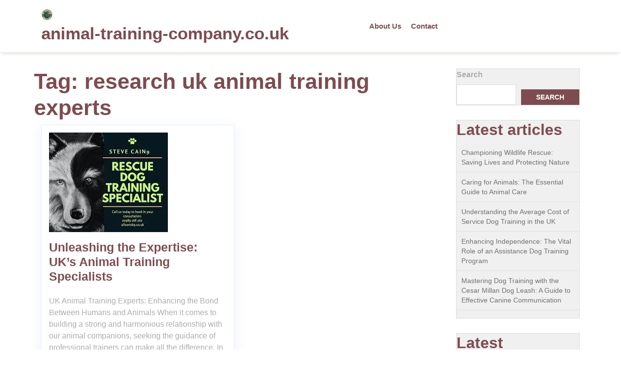

--- FILE ---
content_type: text/html; charset=UTF-8
request_url: https://animal-training-company.co.uk/tag/research-uk-animal-training-experts/
body_size: 14241
content:
<!doctype html>
<html lang="en-US">
<head>
    <meta charset="UTF-8">
    <meta name="viewport" content="width=device-width, initial-scale=1">
    <meta name='robots' content='index, follow, max-image-preview:large, max-snippet:-1, max-video-preview:-1' />

	<!-- This site is optimized with the Yoast SEO plugin v26.7 - https://yoast.com/wordpress/plugins/seo/ -->
	<title>research uk animal training experts Archives - animal-training-company.co.uk</title>
	<link rel="canonical" href="https://animal-training-company.co.uk/tag/research-uk-animal-training-experts/" />
	<meta property="og:locale" content="en_US" />
	<meta property="og:type" content="article" />
	<meta property="og:title" content="research uk animal training experts Archives - animal-training-company.co.uk" />
	<meta property="og:url" content="https://animal-training-company.co.uk/tag/research-uk-animal-training-experts/" />
	<meta property="og:site_name" content="animal-training-company.co.uk" />
	<meta name="twitter:card" content="summary_large_image" />
	<script type="application/ld+json" class="yoast-schema-graph">{"@context":"https://schema.org","@graph":[{"@type":"CollectionPage","@id":"https://animal-training-company.co.uk/tag/research-uk-animal-training-experts/","url":"https://animal-training-company.co.uk/tag/research-uk-animal-training-experts/","name":"research uk animal training experts Archives - animal-training-company.co.uk","isPartOf":{"@id":"https://animal-training-company.co.uk/#website"},"primaryImageOfPage":{"@id":"https://animal-training-company.co.uk/tag/research-uk-animal-training-experts/#primaryimage"},"image":{"@id":"https://animal-training-company.co.uk/tag/research-uk-animal-training-experts/#primaryimage"},"thumbnailUrl":"https://i0.wp.com/animal-training-company.co.uk/wp-content/uploads/2023/12/uk-animal-training-experts-10.jpg?fit=245%2C205&ssl=1","breadcrumb":{"@id":"https://animal-training-company.co.uk/tag/research-uk-animal-training-experts/#breadcrumb"},"inLanguage":"en-US"},{"@type":"ImageObject","inLanguage":"en-US","@id":"https://animal-training-company.co.uk/tag/research-uk-animal-training-experts/#primaryimage","url":"https://i0.wp.com/animal-training-company.co.uk/wp-content/uploads/2023/12/uk-animal-training-experts-10.jpg?fit=245%2C205&ssl=1","contentUrl":"https://i0.wp.com/animal-training-company.co.uk/wp-content/uploads/2023/12/uk-animal-training-experts-10.jpg?fit=245%2C205&ssl=1","width":245,"height":205,"caption":"uk animal training experts"},{"@type":"BreadcrumbList","@id":"https://animal-training-company.co.uk/tag/research-uk-animal-training-experts/#breadcrumb","itemListElement":[{"@type":"ListItem","position":1,"name":"Home","item":"https://animal-training-company.co.uk/"},{"@type":"ListItem","position":2,"name":"research uk animal training experts"}]},{"@type":"WebSite","@id":"https://animal-training-company.co.uk/#website","url":"https://animal-training-company.co.uk/","name":"animal-training-company.co.uk","description":"Expert Training for Every Pet","publisher":{"@id":"https://animal-training-company.co.uk/#organization"},"potentialAction":[{"@type":"SearchAction","target":{"@type":"EntryPoint","urlTemplate":"https://animal-training-company.co.uk/?s={search_term_string}"},"query-input":{"@type":"PropertyValueSpecification","valueRequired":true,"valueName":"search_term_string"}}],"inLanguage":"en-US"},{"@type":"Organization","@id":"https://animal-training-company.co.uk/#organization","name":"animal-training-company.co.uk","url":"https://animal-training-company.co.uk/","logo":{"@type":"ImageObject","inLanguage":"en-US","@id":"https://animal-training-company.co.uk/#/schema/logo/image/","url":"https://i0.wp.com/animal-training-company.co.uk/wp-content/uploads/2024/07/sitelogo-1.webp?fit=50%2C50&ssl=1","contentUrl":"https://i0.wp.com/animal-training-company.co.uk/wp-content/uploads/2024/07/sitelogo-1.webp?fit=50%2C50&ssl=1","width":50,"height":50,"caption":"animal-training-company.co.uk"},"image":{"@id":"https://animal-training-company.co.uk/#/schema/logo/image/"}}]}</script>
	<!-- / Yoast SEO plugin. -->


<link rel='dns-prefetch' href='//stats.wp.com' />
<link rel='preconnect' href='//i0.wp.com' />
<link rel='preconnect' href='//c0.wp.com' />
<link rel="alternate" type="application/rss+xml" title="animal-training-company.co.uk &raquo; Feed" href="https://animal-training-company.co.uk/feed/" />
<link rel="alternate" type="application/rss+xml" title="animal-training-company.co.uk &raquo; Comments Feed" href="https://animal-training-company.co.uk/comments/feed/" />
<link rel="alternate" type="application/rss+xml" title="animal-training-company.co.uk &raquo; research uk animal training experts Tag Feed" href="https://animal-training-company.co.uk/tag/research-uk-animal-training-experts/feed/" />
<style id='wp-img-auto-sizes-contain-inline-css' type='text/css'>
img:is([sizes=auto i],[sizes^="auto," i]){contain-intrinsic-size:3000px 1500px}
/*# sourceURL=wp-img-auto-sizes-contain-inline-css */
</style>
<style id='wp-emoji-styles-inline-css' type='text/css'>

	img.wp-smiley, img.emoji {
		display: inline !important;
		border: none !important;
		box-shadow: none !important;
		height: 1em !important;
		width: 1em !important;
		margin: 0 0.07em !important;
		vertical-align: -0.1em !important;
		background: none !important;
		padding: 0 !important;
	}
/*# sourceURL=wp-emoji-styles-inline-css */
</style>
<style id='wp-block-library-inline-css' type='text/css'>
:root{--wp-block-synced-color:#7a00df;--wp-block-synced-color--rgb:122,0,223;--wp-bound-block-color:var(--wp-block-synced-color);--wp-editor-canvas-background:#ddd;--wp-admin-theme-color:#007cba;--wp-admin-theme-color--rgb:0,124,186;--wp-admin-theme-color-darker-10:#006ba1;--wp-admin-theme-color-darker-10--rgb:0,107,160.5;--wp-admin-theme-color-darker-20:#005a87;--wp-admin-theme-color-darker-20--rgb:0,90,135;--wp-admin-border-width-focus:2px}@media (min-resolution:192dpi){:root{--wp-admin-border-width-focus:1.5px}}.wp-element-button{cursor:pointer}:root .has-very-light-gray-background-color{background-color:#eee}:root .has-very-dark-gray-background-color{background-color:#313131}:root .has-very-light-gray-color{color:#eee}:root .has-very-dark-gray-color{color:#313131}:root .has-vivid-green-cyan-to-vivid-cyan-blue-gradient-background{background:linear-gradient(135deg,#00d084,#0693e3)}:root .has-purple-crush-gradient-background{background:linear-gradient(135deg,#34e2e4,#4721fb 50%,#ab1dfe)}:root .has-hazy-dawn-gradient-background{background:linear-gradient(135deg,#faaca8,#dad0ec)}:root .has-subdued-olive-gradient-background{background:linear-gradient(135deg,#fafae1,#67a671)}:root .has-atomic-cream-gradient-background{background:linear-gradient(135deg,#fdd79a,#004a59)}:root .has-nightshade-gradient-background{background:linear-gradient(135deg,#330968,#31cdcf)}:root .has-midnight-gradient-background{background:linear-gradient(135deg,#020381,#2874fc)}:root{--wp--preset--font-size--normal:16px;--wp--preset--font-size--huge:42px}.has-regular-font-size{font-size:1em}.has-larger-font-size{font-size:2.625em}.has-normal-font-size{font-size:var(--wp--preset--font-size--normal)}.has-huge-font-size{font-size:var(--wp--preset--font-size--huge)}.has-text-align-center{text-align:center}.has-text-align-left{text-align:left}.has-text-align-right{text-align:right}.has-fit-text{white-space:nowrap!important}#end-resizable-editor-section{display:none}.aligncenter{clear:both}.items-justified-left{justify-content:flex-start}.items-justified-center{justify-content:center}.items-justified-right{justify-content:flex-end}.items-justified-space-between{justify-content:space-between}.screen-reader-text{border:0;clip-path:inset(50%);height:1px;margin:-1px;overflow:hidden;padding:0;position:absolute;width:1px;word-wrap:normal!important}.screen-reader-text:focus{background-color:#ddd;clip-path:none;color:#444;display:block;font-size:1em;height:auto;left:5px;line-height:normal;padding:15px 23px 14px;text-decoration:none;top:5px;width:auto;z-index:100000}html :where(.has-border-color){border-style:solid}html :where([style*=border-top-color]){border-top-style:solid}html :where([style*=border-right-color]){border-right-style:solid}html :where([style*=border-bottom-color]){border-bottom-style:solid}html :where([style*=border-left-color]){border-left-style:solid}html :where([style*=border-width]){border-style:solid}html :where([style*=border-top-width]){border-top-style:solid}html :where([style*=border-right-width]){border-right-style:solid}html :where([style*=border-bottom-width]){border-bottom-style:solid}html :where([style*=border-left-width]){border-left-style:solid}html :where(img[class*=wp-image-]){height:auto;max-width:100%}:where(figure){margin:0 0 1em}html :where(.is-position-sticky){--wp-admin--admin-bar--position-offset:var(--wp-admin--admin-bar--height,0px)}@media screen and (max-width:600px){html :where(.is-position-sticky){--wp-admin--admin-bar--position-offset:0px}}

/*# sourceURL=wp-block-library-inline-css */
</style><style id='wp-block-archives-inline-css' type='text/css'>
.wp-block-archives{box-sizing:border-box}.wp-block-archives-dropdown label{display:block}
/*# sourceURL=https://c0.wp.com/c/6.9/wp-includes/blocks/archives/style.min.css */
</style>
<style id='wp-block-categories-inline-css' type='text/css'>
.wp-block-categories{box-sizing:border-box}.wp-block-categories.alignleft{margin-right:2em}.wp-block-categories.alignright{margin-left:2em}.wp-block-categories.wp-block-categories-dropdown.aligncenter{text-align:center}.wp-block-categories .wp-block-categories__label{display:block;width:100%}
/*# sourceURL=https://c0.wp.com/c/6.9/wp-includes/blocks/categories/style.min.css */
</style>
<style id='wp-block-heading-inline-css' type='text/css'>
h1:where(.wp-block-heading).has-background,h2:where(.wp-block-heading).has-background,h3:where(.wp-block-heading).has-background,h4:where(.wp-block-heading).has-background,h5:where(.wp-block-heading).has-background,h6:where(.wp-block-heading).has-background{padding:1.25em 2.375em}h1.has-text-align-left[style*=writing-mode]:where([style*=vertical-lr]),h1.has-text-align-right[style*=writing-mode]:where([style*=vertical-rl]),h2.has-text-align-left[style*=writing-mode]:where([style*=vertical-lr]),h2.has-text-align-right[style*=writing-mode]:where([style*=vertical-rl]),h3.has-text-align-left[style*=writing-mode]:where([style*=vertical-lr]),h3.has-text-align-right[style*=writing-mode]:where([style*=vertical-rl]),h4.has-text-align-left[style*=writing-mode]:where([style*=vertical-lr]),h4.has-text-align-right[style*=writing-mode]:where([style*=vertical-rl]),h5.has-text-align-left[style*=writing-mode]:where([style*=vertical-lr]),h5.has-text-align-right[style*=writing-mode]:where([style*=vertical-rl]),h6.has-text-align-left[style*=writing-mode]:where([style*=vertical-lr]),h6.has-text-align-right[style*=writing-mode]:where([style*=vertical-rl]){rotate:180deg}
/*# sourceURL=https://c0.wp.com/c/6.9/wp-includes/blocks/heading/style.min.css */
</style>
<style id='wp-block-latest-comments-inline-css' type='text/css'>
ol.wp-block-latest-comments{box-sizing:border-box;margin-left:0}:where(.wp-block-latest-comments:not([style*=line-height] .wp-block-latest-comments__comment)){line-height:1.1}:where(.wp-block-latest-comments:not([style*=line-height] .wp-block-latest-comments__comment-excerpt p)){line-height:1.8}.has-dates :where(.wp-block-latest-comments:not([style*=line-height])),.has-excerpts :where(.wp-block-latest-comments:not([style*=line-height])){line-height:1.5}.wp-block-latest-comments .wp-block-latest-comments{padding-left:0}.wp-block-latest-comments__comment{list-style:none;margin-bottom:1em}.has-avatars .wp-block-latest-comments__comment{list-style:none;min-height:2.25em}.has-avatars .wp-block-latest-comments__comment .wp-block-latest-comments__comment-excerpt,.has-avatars .wp-block-latest-comments__comment .wp-block-latest-comments__comment-meta{margin-left:3.25em}.wp-block-latest-comments__comment-excerpt p{font-size:.875em;margin:.36em 0 1.4em}.wp-block-latest-comments__comment-date{display:block;font-size:.75em}.wp-block-latest-comments .avatar,.wp-block-latest-comments__comment-avatar{border-radius:1.5em;display:block;float:left;height:2.5em;margin-right:.75em;width:2.5em}.wp-block-latest-comments[class*=-font-size] a,.wp-block-latest-comments[style*=font-size] a{font-size:inherit}
/*# sourceURL=https://c0.wp.com/c/6.9/wp-includes/blocks/latest-comments/style.min.css */
</style>
<style id='wp-block-latest-posts-inline-css' type='text/css'>
.wp-block-latest-posts{box-sizing:border-box}.wp-block-latest-posts.alignleft{margin-right:2em}.wp-block-latest-posts.alignright{margin-left:2em}.wp-block-latest-posts.wp-block-latest-posts__list{list-style:none}.wp-block-latest-posts.wp-block-latest-posts__list li{clear:both;overflow-wrap:break-word}.wp-block-latest-posts.is-grid{display:flex;flex-wrap:wrap}.wp-block-latest-posts.is-grid li{margin:0 1.25em 1.25em 0;width:100%}@media (min-width:600px){.wp-block-latest-posts.columns-2 li{width:calc(50% - .625em)}.wp-block-latest-posts.columns-2 li:nth-child(2n){margin-right:0}.wp-block-latest-posts.columns-3 li{width:calc(33.33333% - .83333em)}.wp-block-latest-posts.columns-3 li:nth-child(3n){margin-right:0}.wp-block-latest-posts.columns-4 li{width:calc(25% - .9375em)}.wp-block-latest-posts.columns-4 li:nth-child(4n){margin-right:0}.wp-block-latest-posts.columns-5 li{width:calc(20% - 1em)}.wp-block-latest-posts.columns-5 li:nth-child(5n){margin-right:0}.wp-block-latest-posts.columns-6 li{width:calc(16.66667% - 1.04167em)}.wp-block-latest-posts.columns-6 li:nth-child(6n){margin-right:0}}:root :where(.wp-block-latest-posts.is-grid){padding:0}:root :where(.wp-block-latest-posts.wp-block-latest-posts__list){padding-left:0}.wp-block-latest-posts__post-author,.wp-block-latest-posts__post-date{display:block;font-size:.8125em}.wp-block-latest-posts__post-excerpt,.wp-block-latest-posts__post-full-content{margin-bottom:1em;margin-top:.5em}.wp-block-latest-posts__featured-image a{display:inline-block}.wp-block-latest-posts__featured-image img{height:auto;max-width:100%;width:auto}.wp-block-latest-posts__featured-image.alignleft{float:left;margin-right:1em}.wp-block-latest-posts__featured-image.alignright{float:right;margin-left:1em}.wp-block-latest-posts__featured-image.aligncenter{margin-bottom:1em;text-align:center}
/*# sourceURL=https://c0.wp.com/c/6.9/wp-includes/blocks/latest-posts/style.min.css */
</style>
<style id='wp-block-search-inline-css' type='text/css'>
.wp-block-search__button{margin-left:10px;word-break:normal}.wp-block-search__button.has-icon{line-height:0}.wp-block-search__button svg{height:1.25em;min-height:24px;min-width:24px;width:1.25em;fill:currentColor;vertical-align:text-bottom}:where(.wp-block-search__button){border:1px solid #ccc;padding:6px 10px}.wp-block-search__inside-wrapper{display:flex;flex:auto;flex-wrap:nowrap;max-width:100%}.wp-block-search__label{width:100%}.wp-block-search.wp-block-search__button-only .wp-block-search__button{box-sizing:border-box;display:flex;flex-shrink:0;justify-content:center;margin-left:0;max-width:100%}.wp-block-search.wp-block-search__button-only .wp-block-search__inside-wrapper{min-width:0!important;transition-property:width}.wp-block-search.wp-block-search__button-only .wp-block-search__input{flex-basis:100%;transition-duration:.3s}.wp-block-search.wp-block-search__button-only.wp-block-search__searchfield-hidden,.wp-block-search.wp-block-search__button-only.wp-block-search__searchfield-hidden .wp-block-search__inside-wrapper{overflow:hidden}.wp-block-search.wp-block-search__button-only.wp-block-search__searchfield-hidden .wp-block-search__input{border-left-width:0!important;border-right-width:0!important;flex-basis:0;flex-grow:0;margin:0;min-width:0!important;padding-left:0!important;padding-right:0!important;width:0!important}:where(.wp-block-search__input){appearance:none;border:1px solid #949494;flex-grow:1;font-family:inherit;font-size:inherit;font-style:inherit;font-weight:inherit;letter-spacing:inherit;line-height:inherit;margin-left:0;margin-right:0;min-width:3rem;padding:8px;text-decoration:unset!important;text-transform:inherit}:where(.wp-block-search__button-inside .wp-block-search__inside-wrapper){background-color:#fff;border:1px solid #949494;box-sizing:border-box;padding:4px}:where(.wp-block-search__button-inside .wp-block-search__inside-wrapper) .wp-block-search__input{border:none;border-radius:0;padding:0 4px}:where(.wp-block-search__button-inside .wp-block-search__inside-wrapper) .wp-block-search__input:focus{outline:none}:where(.wp-block-search__button-inside .wp-block-search__inside-wrapper) :where(.wp-block-search__button){padding:4px 8px}.wp-block-search.aligncenter .wp-block-search__inside-wrapper{margin:auto}.wp-block[data-align=right] .wp-block-search.wp-block-search__button-only .wp-block-search__inside-wrapper{float:right}
/*# sourceURL=https://c0.wp.com/c/6.9/wp-includes/blocks/search/style.min.css */
</style>
<style id='wp-block-search-theme-inline-css' type='text/css'>
.wp-block-search .wp-block-search__label{font-weight:700}.wp-block-search__button{border:1px solid #ccc;padding:.375em .625em}
/*# sourceURL=https://c0.wp.com/c/6.9/wp-includes/blocks/search/theme.min.css */
</style>
<style id='wp-block-group-inline-css' type='text/css'>
.wp-block-group{box-sizing:border-box}:where(.wp-block-group.wp-block-group-is-layout-constrained){position:relative}
/*# sourceURL=https://c0.wp.com/c/6.9/wp-includes/blocks/group/style.min.css */
</style>
<style id='wp-block-group-theme-inline-css' type='text/css'>
:where(.wp-block-group.has-background){padding:1.25em 2.375em}
/*# sourceURL=https://c0.wp.com/c/6.9/wp-includes/blocks/group/theme.min.css */
</style>
<style id='global-styles-inline-css' type='text/css'>
:root{--wp--preset--aspect-ratio--square: 1;--wp--preset--aspect-ratio--4-3: 4/3;--wp--preset--aspect-ratio--3-4: 3/4;--wp--preset--aspect-ratio--3-2: 3/2;--wp--preset--aspect-ratio--2-3: 2/3;--wp--preset--aspect-ratio--16-9: 16/9;--wp--preset--aspect-ratio--9-16: 9/16;--wp--preset--color--black: #000000;--wp--preset--color--cyan-bluish-gray: #abb8c3;--wp--preset--color--white: #ffffff;--wp--preset--color--pale-pink: #f78da7;--wp--preset--color--vivid-red: #cf2e2e;--wp--preset--color--luminous-vivid-orange: #ff6900;--wp--preset--color--luminous-vivid-amber: #fcb900;--wp--preset--color--light-green-cyan: #7bdcb5;--wp--preset--color--vivid-green-cyan: #00d084;--wp--preset--color--pale-cyan-blue: #8ed1fc;--wp--preset--color--vivid-cyan-blue: #0693e3;--wp--preset--color--vivid-purple: #9b51e0;--wp--preset--gradient--vivid-cyan-blue-to-vivid-purple: linear-gradient(135deg,rgb(6,147,227) 0%,rgb(155,81,224) 100%);--wp--preset--gradient--light-green-cyan-to-vivid-green-cyan: linear-gradient(135deg,rgb(122,220,180) 0%,rgb(0,208,130) 100%);--wp--preset--gradient--luminous-vivid-amber-to-luminous-vivid-orange: linear-gradient(135deg,rgb(252,185,0) 0%,rgb(255,105,0) 100%);--wp--preset--gradient--luminous-vivid-orange-to-vivid-red: linear-gradient(135deg,rgb(255,105,0) 0%,rgb(207,46,46) 100%);--wp--preset--gradient--very-light-gray-to-cyan-bluish-gray: linear-gradient(135deg,rgb(238,238,238) 0%,rgb(169,184,195) 100%);--wp--preset--gradient--cool-to-warm-spectrum: linear-gradient(135deg,rgb(74,234,220) 0%,rgb(151,120,209) 20%,rgb(207,42,186) 40%,rgb(238,44,130) 60%,rgb(251,105,98) 80%,rgb(254,248,76) 100%);--wp--preset--gradient--blush-light-purple: linear-gradient(135deg,rgb(255,206,236) 0%,rgb(152,150,240) 100%);--wp--preset--gradient--blush-bordeaux: linear-gradient(135deg,rgb(254,205,165) 0%,rgb(254,45,45) 50%,rgb(107,0,62) 100%);--wp--preset--gradient--luminous-dusk: linear-gradient(135deg,rgb(255,203,112) 0%,rgb(199,81,192) 50%,rgb(65,88,208) 100%);--wp--preset--gradient--pale-ocean: linear-gradient(135deg,rgb(255,245,203) 0%,rgb(182,227,212) 50%,rgb(51,167,181) 100%);--wp--preset--gradient--electric-grass: linear-gradient(135deg,rgb(202,248,128) 0%,rgb(113,206,126) 100%);--wp--preset--gradient--midnight: linear-gradient(135deg,rgb(2,3,129) 0%,rgb(40,116,252) 100%);--wp--preset--font-size--small: 13px;--wp--preset--font-size--medium: 20px;--wp--preset--font-size--large: 36px;--wp--preset--font-size--x-large: 42px;--wp--preset--spacing--20: 0.44rem;--wp--preset--spacing--30: 0.67rem;--wp--preset--spacing--40: 1rem;--wp--preset--spacing--50: 1.5rem;--wp--preset--spacing--60: 2.25rem;--wp--preset--spacing--70: 3.38rem;--wp--preset--spacing--80: 5.06rem;--wp--preset--shadow--natural: 6px 6px 9px rgba(0, 0, 0, 0.2);--wp--preset--shadow--deep: 12px 12px 50px rgba(0, 0, 0, 0.4);--wp--preset--shadow--sharp: 6px 6px 0px rgba(0, 0, 0, 0.2);--wp--preset--shadow--outlined: 6px 6px 0px -3px rgb(255, 255, 255), 6px 6px rgb(0, 0, 0);--wp--preset--shadow--crisp: 6px 6px 0px rgb(0, 0, 0);}:where(.is-layout-flex){gap: 0.5em;}:where(.is-layout-grid){gap: 0.5em;}body .is-layout-flex{display: flex;}.is-layout-flex{flex-wrap: wrap;align-items: center;}.is-layout-flex > :is(*, div){margin: 0;}body .is-layout-grid{display: grid;}.is-layout-grid > :is(*, div){margin: 0;}:where(.wp-block-columns.is-layout-flex){gap: 2em;}:where(.wp-block-columns.is-layout-grid){gap: 2em;}:where(.wp-block-post-template.is-layout-flex){gap: 1.25em;}:where(.wp-block-post-template.is-layout-grid){gap: 1.25em;}.has-black-color{color: var(--wp--preset--color--black) !important;}.has-cyan-bluish-gray-color{color: var(--wp--preset--color--cyan-bluish-gray) !important;}.has-white-color{color: var(--wp--preset--color--white) !important;}.has-pale-pink-color{color: var(--wp--preset--color--pale-pink) !important;}.has-vivid-red-color{color: var(--wp--preset--color--vivid-red) !important;}.has-luminous-vivid-orange-color{color: var(--wp--preset--color--luminous-vivid-orange) !important;}.has-luminous-vivid-amber-color{color: var(--wp--preset--color--luminous-vivid-amber) !important;}.has-light-green-cyan-color{color: var(--wp--preset--color--light-green-cyan) !important;}.has-vivid-green-cyan-color{color: var(--wp--preset--color--vivid-green-cyan) !important;}.has-pale-cyan-blue-color{color: var(--wp--preset--color--pale-cyan-blue) !important;}.has-vivid-cyan-blue-color{color: var(--wp--preset--color--vivid-cyan-blue) !important;}.has-vivid-purple-color{color: var(--wp--preset--color--vivid-purple) !important;}.has-black-background-color{background-color: var(--wp--preset--color--black) !important;}.has-cyan-bluish-gray-background-color{background-color: var(--wp--preset--color--cyan-bluish-gray) !important;}.has-white-background-color{background-color: var(--wp--preset--color--white) !important;}.has-pale-pink-background-color{background-color: var(--wp--preset--color--pale-pink) !important;}.has-vivid-red-background-color{background-color: var(--wp--preset--color--vivid-red) !important;}.has-luminous-vivid-orange-background-color{background-color: var(--wp--preset--color--luminous-vivid-orange) !important;}.has-luminous-vivid-amber-background-color{background-color: var(--wp--preset--color--luminous-vivid-amber) !important;}.has-light-green-cyan-background-color{background-color: var(--wp--preset--color--light-green-cyan) !important;}.has-vivid-green-cyan-background-color{background-color: var(--wp--preset--color--vivid-green-cyan) !important;}.has-pale-cyan-blue-background-color{background-color: var(--wp--preset--color--pale-cyan-blue) !important;}.has-vivid-cyan-blue-background-color{background-color: var(--wp--preset--color--vivid-cyan-blue) !important;}.has-vivid-purple-background-color{background-color: var(--wp--preset--color--vivid-purple) !important;}.has-black-border-color{border-color: var(--wp--preset--color--black) !important;}.has-cyan-bluish-gray-border-color{border-color: var(--wp--preset--color--cyan-bluish-gray) !important;}.has-white-border-color{border-color: var(--wp--preset--color--white) !important;}.has-pale-pink-border-color{border-color: var(--wp--preset--color--pale-pink) !important;}.has-vivid-red-border-color{border-color: var(--wp--preset--color--vivid-red) !important;}.has-luminous-vivid-orange-border-color{border-color: var(--wp--preset--color--luminous-vivid-orange) !important;}.has-luminous-vivid-amber-border-color{border-color: var(--wp--preset--color--luminous-vivid-amber) !important;}.has-light-green-cyan-border-color{border-color: var(--wp--preset--color--light-green-cyan) !important;}.has-vivid-green-cyan-border-color{border-color: var(--wp--preset--color--vivid-green-cyan) !important;}.has-pale-cyan-blue-border-color{border-color: var(--wp--preset--color--pale-cyan-blue) !important;}.has-vivid-cyan-blue-border-color{border-color: var(--wp--preset--color--vivid-cyan-blue) !important;}.has-vivid-purple-border-color{border-color: var(--wp--preset--color--vivid-purple) !important;}.has-vivid-cyan-blue-to-vivid-purple-gradient-background{background: var(--wp--preset--gradient--vivid-cyan-blue-to-vivid-purple) !important;}.has-light-green-cyan-to-vivid-green-cyan-gradient-background{background: var(--wp--preset--gradient--light-green-cyan-to-vivid-green-cyan) !important;}.has-luminous-vivid-amber-to-luminous-vivid-orange-gradient-background{background: var(--wp--preset--gradient--luminous-vivid-amber-to-luminous-vivid-orange) !important;}.has-luminous-vivid-orange-to-vivid-red-gradient-background{background: var(--wp--preset--gradient--luminous-vivid-orange-to-vivid-red) !important;}.has-very-light-gray-to-cyan-bluish-gray-gradient-background{background: var(--wp--preset--gradient--very-light-gray-to-cyan-bluish-gray) !important;}.has-cool-to-warm-spectrum-gradient-background{background: var(--wp--preset--gradient--cool-to-warm-spectrum) !important;}.has-blush-light-purple-gradient-background{background: var(--wp--preset--gradient--blush-light-purple) !important;}.has-blush-bordeaux-gradient-background{background: var(--wp--preset--gradient--blush-bordeaux) !important;}.has-luminous-dusk-gradient-background{background: var(--wp--preset--gradient--luminous-dusk) !important;}.has-pale-ocean-gradient-background{background: var(--wp--preset--gradient--pale-ocean) !important;}.has-electric-grass-gradient-background{background: var(--wp--preset--gradient--electric-grass) !important;}.has-midnight-gradient-background{background: var(--wp--preset--gradient--midnight) !important;}.has-small-font-size{font-size: var(--wp--preset--font-size--small) !important;}.has-medium-font-size{font-size: var(--wp--preset--font-size--medium) !important;}.has-large-font-size{font-size: var(--wp--preset--font-size--large) !important;}.has-x-large-font-size{font-size: var(--wp--preset--font-size--x-large) !important;}
/*# sourceURL=global-styles-inline-css */
</style>

<style id='classic-theme-styles-inline-css' type='text/css'>
/*! This file is auto-generated */
.wp-block-button__link{color:#fff;background-color:#32373c;border-radius:9999px;box-shadow:none;text-decoration:none;padding:calc(.667em + 2px) calc(1.333em + 2px);font-size:1.125em}.wp-block-file__button{background:#32373c;color:#fff;text-decoration:none}
/*# sourceURL=/wp-includes/css/classic-themes.min.css */
</style>
<link rel='stylesheet' id='cptch_stylesheet-css' href='https://animal-training-company.co.uk/wp-content/plugins/captcha-bws/css/front_end_style.css?ver=5.2.7' type='text/css' media='all' />
<link rel='stylesheet' id='dashicons-css' href='https://c0.wp.com/c/6.9/wp-includes/css/dashicons.min.css' type='text/css' media='all' />
<link rel='stylesheet' id='cptch_desktop_style-css' href='https://animal-training-company.co.uk/wp-content/plugins/captcha-bws/css/desktop_style.css?ver=5.2.7' type='text/css' media='all' />
<link rel='stylesheet' id='bootstrap-css-css' href='https://animal-training-company.co.uk/wp-content/themes/pet-care-zone/assets/css/bootstrap.css?ver=6.9' type='text/css' media='all' />
<link rel='stylesheet' id='pet-care-zone-style-css' href='https://animal-training-company.co.uk/wp-content/themes/pet-care-zone/style.css?ver=4.5.8' type='text/css' media='all' />
<style id='pet-care-zone-style-inline-css' type='text/css'>
#button{right: 20px;}.woocommerce ul.products li.product .onsale{left: auto; right: 15px;}
.stick_header{position: static;}

	.custom-logo-link img{
			max-height: 24px;
		 }
		 #button,.top-info,.sidebar input[type="submit"],.sidebar button[type="submit"],span.onsale,.pro-button a,.woocommerce #respond input#submit, .woocommerce a.button, .woocommerce button.button, .woocommerce input.button,.woocommerce #respond input#submit.alt,.woocommerce a.button.alt, .woocommerce button.button.alt, .woocommerce input.button.alt,.pro-button a:hover,.woocommerce #respond input#submit:hover,.woocommerce a.button:hover,.woocommerce button.button:hover,.woocommerce input.button:hover,.woocommerce #respond input#submit.alt:hover, .woocommerce a.button.alt:hover, .woocommerce button.button.alt:hover, .woocommerce input.button.alt:hover,.woocommerce .woocommerce-ordering select,.comment-respond input#submit,#colophon, .widget a:focus,.sidebar h5,.sidebar .tagcloud a:hover,.toggle-nav i,.woocommerce-account .woocommerce-MyAccount-navigation ul li,.main-navigation .sub-menu > li > a,.woocommerce a.added_to_cart{
			background: ;
		 }
		 a:hover,h1,h2,h3,h4,h5,h6,.article-box a,p.price,.woocommerce ul.products li.product .price,.woocommerce div.product p.price, .woocommerce div.product span.price,.woocommerce-message::before,.woocommerce-info::before,.woocommerce-account .woocommerce-MyAccount-navigation ul li,.main-navigation .sub-menu,.post-navigation .nav-previous a:hover,.post-navigation .nav-next a:hover,.posts-navigation .nav-previous a:hover,.posts-navigation .nav-next a:hover,span.wp-calendar-nav-prev a{
			color: ;
		 }
		.addtocart a:hover,.woocommerce-message,.woocommerce-info,.post-navigation .nav-previous a:hover,.post-navigation .nav-next a:hover,.posts-navigation .nav-previous a:hover,.posts-navigation .nav-next a:hover,.wp-block-quote, .wp-block-quote:not(.is-large):not(.is-style-large), .wp-block-pullquote {
			border-color: ;
		 }
		 @media screen and (max-width:1000px){
		 	.sidenav {
			background: ;
		 	}
		}
		.pro-button a:hover, .woocommerce #respond input#submit:hover, .woocommerce a.button:hover, .woocommerce button.button:hover, .woocommerce input.button:hover, .woocommerce #respond input#submit.alt:hover, .woocommerce a.button.alt:hover, .woocommerce button.button.alt:hover, .woocommerce input.button.alt:hover,.woocommerce-account .woocommerce-MyAccount-navigation ul li:hover,.main-navigation .sub-menu > li > a:hover,#button:hover,.topbtn,.woocommerce a.added_to_cart:hover,.woocommerce ul.products li.product .onsale, .woocommerce span.onsale {
			background: ;
		 }
		  a.woocommerce ul.products li.product .star-rating, .woocommerce .star-rating{
			color: ;
		 }
		.loading{
			background-color: #000;
		 }
		 @keyframes loading {
		  0%,
		  100% {
		  	transform: translatey(-2.5rem);
		    background-color: #fff;
		  }
		  50% {
		  	transform: translatey(2.5rem);
		    background-color: #033e4f;
		  }
		}
	
/*# sourceURL=pet-care-zone-style-inline-css */
</style>
<link rel='stylesheet' id='animal-pet-care-style-css' href='https://animal-training-company.co.uk/wp-content/themes/animal-pet-care/style.css?ver=0.4.6' type='text/css' media='all' />
<style id='animal-pet-care-style-inline-css' type='text/css'>

        .top-info,.comment-respond input#submit,#colophon,.main-navigation .sub-menu,.sidebar h5,#button,.sidebar input[type="submit"], .sidebar button[type="submit"],.sidebar .tagcloud a:hover,.post-navigation .nav-previous a:hover, .post-navigation .nav-next a:hover, .posts-navigation .nav-previous a:hover, .posts-navigation .nav-next a:hover,.woocommerce .woocommerce-ordering select,.pro-button a, .woocommerce #respond input#submit, .woocommerce a.button, .woocommerce button.button, .woocommerce input.button, .woocommerce #respond input#submit.alt, .woocommerce a.button.alt, .woocommerce button.button.alt, .woocommerce input.button.alt,.woocommerce-account .woocommerce-MyAccount-navigation ul li,.toggle-nav i,span.onsale,.addtocart a:hover,.social-link i.fab.fa-linkedin-in,.featured-cat,.woocommerce a.added_to_cart,.social-link i.fab.fa-facebook-f, .social-link i.fab.fa-twitter, .social-link i.fab.fa-instagram, .social-link i.fab.fa-linkedin-in, .social-link i.fab.fa-pinterest-p{
            background: ;
         }
        h1, h2, h3, h4, h5, h6,.article-box a,.sidebar ul li a:hover,p.price, .woocommerce ul.products li.product .price, .woocommerce div.product p.price, .woocommerce div.product span.price,.navbar-brand a,.slider-btn a:hover, .main-navigation .menu > li > a {
            color: ;
         }

        .post-navigation .nav-previous a:hover, .post-navigation .nav-next a:hover, .posts-navigation .nav-previous a:hover, .posts-navigation .nav-next a:hover,.addtocart a:hover {
            border-color: ;
         }
        .wp-block-quote, .wp-block-quote:not(.is-large):not(.is-style-large), .wp-block-pullquote {
            border-color: !important;
         }
         @media screen and (max-width:1000px){
             .sidenav {
            background: ;
            }
         }
        .topbtn,.main-navigation .sub-menu > li > a:hover, .main-navigation .sub-menu > li > a:focus,.pro-button a:hover, .woocommerce #respond input#submit:hover, .woocommerce a.button:hover, .woocommerce button.button:hover, .woocommerce input.button:hover, .woocommerce #respond input#submit.alt:hover, .woocommerce a.button.alt:hover, .woocommerce button.button.alt:hover, .woocommerce input.button.alt:hover,.woocommerce ul.products li.product .onsale, .woocommerce span.onsale,#button:hover, #button:active,.comment-respond input#submit:hover,.woocommerce a.added_to_cart:hover,.social-link i.fab.fa-facebook-f:hover, .social-link i.fab.fa-twitter:hover, .social-link i.fab.fa-instagram:hover, .social-link i.fab.fa-linkedin-in:hover, .social-link i.fab.fa-pinterest-p:hover,.slider-btn a {
            background: ;
         }
         .woocommerce .star-rating span::before, .woocommerce ul.products li.product .star-rating, .woocommerce .star-rating,.box-category a,a, .main-navigation .menu > li > a:hover{
            color: ;
         }
         .loading{
            background-color: #000;
         }
         @keyframes loading {
          0%,
          100% {
            transform: translatey(-2.5rem);
            background-color: #fff;
          }
          50% {
            transform: translatey(2.5rem);
            background-color: #7e4c4f;
          }
        }
    
/*# sourceURL=animal-pet-care-style-inline-css */
</style>
<link rel='stylesheet' id='roboto-css' href='https://animal-training-company.co.uk/wp-content/fonts/811942ef1cdb453330e0eb597d4be187.css?ver=1.0' type='text/css' media='all' />
<link rel='stylesheet' id='pacifico-css' href='https://animal-training-company.co.uk/wp-content/fonts/833499c8d2726c491cd9df098094e956.css?ver=1.0' type='text/css' media='all' />
<link rel='stylesheet' id='pet-care-zone-block-editor-style-css' href='https://animal-training-company.co.uk/wp-content/themes/pet-care-zone/assets/css/block-editor-style.css?ver=6.9' type='text/css' media='all' />
<link rel='stylesheet' id='fontawesome-style-css' href='https://animal-training-company.co.uk/wp-content/themes/pet-care-zone/assets/css/fontawesome/css/all.css?ver=6.9' type='text/css' media='all' />
<link rel='stylesheet' id='owl.carousel-style-css' href='https://animal-training-company.co.uk/wp-content/themes/pet-care-zone/assets/css/owl.carousel.css?ver=6.9' type='text/css' media='all' />
<script type="text/javascript" src="https://c0.wp.com/c/6.9/wp-includes/js/jquery/jquery.min.js" id="jquery-core-js"></script>
<script type="text/javascript" src="https://c0.wp.com/c/6.9/wp-includes/js/jquery/jquery-migrate.min.js" id="jquery-migrate-js"></script>
<link rel="https://api.w.org/" href="https://animal-training-company.co.uk/wp-json/" /><link rel="alternate" title="JSON" type="application/json" href="https://animal-training-company.co.uk/wp-json/wp/v2/tags/968" /><link rel="EditURI" type="application/rsd+xml" title="RSD" href="https://animal-training-company.co.uk/xmlrpc.php?rsd" />
<meta name="generator" content="WordPress 6.9" />
	<style>img#wpstats{display:none}</style>
		
		<style type="text/css">
					</style>

		<link rel="icon" href="https://i0.wp.com/animal-training-company.co.uk/wp-content/uploads/2024/07/siteicon-1.webp?fit=32%2C32&#038;ssl=1" sizes="32x32" />
<link rel="icon" href="https://i0.wp.com/animal-training-company.co.uk/wp-content/uploads/2024/07/siteicon-1.webp?fit=192%2C192&#038;ssl=1" sizes="192x192" />
<link rel="apple-touch-icon" href="https://i0.wp.com/animal-training-company.co.uk/wp-content/uploads/2024/07/siteicon-1.webp?fit=180%2C180&#038;ssl=1" />
<meta name="msapplication-TileImage" content="https://i0.wp.com/animal-training-company.co.uk/wp-content/uploads/2024/07/siteicon-1.webp?fit=270%2C270&#038;ssl=1" />
</head>

<body class="archive tag tag-research-uk-animal-training-experts tag-968 wp-custom-logo wp-embed-responsive wp-theme-pet-care-zone wp-child-theme-animal-pet-care hfeed">


<div id="page" class="site">
    <a class="skip-link screen-reader-text" href="#skip-content">Skip to content</a>
    <header id="masthead" class="site-header shadow-sm navbar-dark bg-primary">
        <div class="socialmedia">
            
<div class="top-info">
	<div class="container">
		<div class="row">
			<div class="col-lg-7 col-sm-12 offset-lg-5">
				<div class="row">
					<div class="col-lg-3 col-md-3 col-sm-3 align-self-md-center">
				        					</div>
					<div class="col-lg-5 col-md-5 col-sm-5 align-self-md-center">
						<div class="text-center">
												    </div>
					</div>
					<div class="col-lg-4 col-md-4 col-sm-4 align-self-md-center">
						<div class="topbtn text-center">
												    </div>
					</div>
				</div>
			</div>
		</div>
	</div>
</div>
            <div class="main_header py-2" data-sticky="false">
    <div class="container">
        <div class="row">
            <div class="col-lg-3 col-md-4 col-sm-4 align-self-md-center">
                <div class="navbar-brand">
                                            <div class="site-logo"><a href="https://animal-training-company.co.uk/" class="custom-logo-link" rel="home"><img width="50" height="50" src="https://i0.wp.com/animal-training-company.co.uk/wp-content/uploads/2024/07/sitelogo-1.webp?fit=50%2C50&amp;ssl=1" class="custom-logo" alt="sitelogo" decoding="async" /></a></div>
                                                                                                                                                                <p class="site-title"><a href="https://animal-training-company.co.uk/" rel="home">animal-training-company.co.uk</a></p>
                                                                                                                                                                        </div>
            </div>
            <div class="col-lg-6 col-md-3 col-sm-2 align-self-md-center">
                
<div class="navigation_header">
    <div class="toggle-nav mobile-menu my-1 text-center">
            <button onclick="pet_care_zone_openNav()"><i class="fas fa-th"></i></button>
    </div>
    <div id="mySidenav" class="nav sidenav">
        <nav id="site-navigation" class="main-navigation navbar navbar-expand-xl" aria-label="Top Menu">
            <div class="menu-primary-menu-container"><ul id="menu-primary-menu" class="menu"><li id="menu-item-16" class="menu-item menu-item-type-post_type menu-item-object-page menu-item-16"><a href="https://animal-training-company.co.uk/about/">About us</a></li>
<li id="menu-item-35" class="menu-item menu-item-type-post_type menu-item-object-page menu-item-35"><a href="https://animal-training-company.co.uk/contact/">Contact</a></li>
</ul></div>        </nav>
        <a href="javascript:void(0)" class="closebtn mobile-menu" onclick="pet_care_zone_closeNav()"><i class="fas fa-times"></i></a>
    </div>
</div>            </div>
            <div class="col-lg-3 col-md-5 col-sm-6 align-self-md-center">
                <div class="social-link text-center text-lg-right text-md-right">
                                        <div class="social-link">
          				  		          						          						          						          						          					</div>
                </div>
            </div>
        </div>
    </div>
</div>
        </div>
    </header>
    <div id="skip-content" class="container">
        <div class="row">
            <div id="primary" class="content-area col-lg-9 col-lg-8">
                <main id="main" class="site-main module-border-wrap">
                    <div class="row">
                        
                            <header class="page-header">
                                <h2 class="page-title">Tag: <span>research uk animal training experts</span></h2>                            </header>

                            
<div class="col-lg-6 col-md-6 col-sm-6">
    <article id="post-180" class="article-box post-180 post type-post status-publish format-standard has-post-thumbnail hentry category-uncategorized tag-animal-behaviour tag-animal-behaviour-and-training-methods-education tag-behavioural-issues tag-birds tag-bond-between-humans-and-animals tag-cats tag-certifications tag-compassionate-society tag-courses-from-reputable-institutions tag-dogs tag-educational-initiatives-workshops-or-seminars tag-exotic-animals tag-experience tag-horses tag-individual-animals tag-insurance-coverage tag-local-shelters-and-rescue-organisations tag-obedience-commands tag-personalised-approach-to-training tag-pet-abandonment-or-mistreatment-prevention tag-positive tag-positive-reinforcement-techniques tag-professional-trainers tag-proper-care-and-training-techniques-among-pet-owners tag-proven-track-record-of-success tag-psychology tag-punishment-or-dominance-based-approaches tag-qualifications tag-rehabilitation-services-for-rescued-animals tag-reptiles tag-research-uk-animal-training-experts tag-responsible-pet-ownership tag-rewards-for-good-behaviour tag-species tag-training-techniques tag-trust-between-humans-and-animals tag-uk-animal-training-experts">
                    
            <div class="post-thumbnail">
                <a class="post-thumbnail" href="https://animal-training-company.co.uk/uncategorized/uk-animal-training-experts/" aria-hidden="true" tabindex="-1">
                    <img width="245" height="205" src="https://animal-training-company.co.uk/wp-content/uploads/2023/12/uk-animal-training-experts-10.jpg" class="attachment-post-thumbnail size-post-thumbnail wp-post-image" alt="Unleashing the Expertise: UK&#8217;s Animal Training Specialists" decoding="async" fetchpriority="high" />                </a>
            </div>

                            <header class="entry-header">
                            <h3 class="entry-title"><a href="https://animal-training-company.co.uk/uncategorized/uk-animal-training-experts/" rel="bookmark">Unleashing the Expertise: UK&#8217;s Animal Training Specialists</a></h3>                    </header>
        <div class="entry-summary">
            <p>UK Animal Training Experts: Enhancing the Bond Between Humans and Animals When it comes to building a strong and harmonious relationship with our animal companions, seeking the guidance of professional trainers can make all the difference. In the United Kingdom, we are fortunate to have a wealth of animal training experts who are dedicated to [&hellip;]</p>
        </div>
                    <footer class="entry-footer">
                <span class="cat-links">Posted in <a href="https://animal-training-company.co.uk/category/uncategorized/" rel="category tag">Uncategorized</a></span> | <span class="tags-links">Tagged <a href="https://animal-training-company.co.uk/tag/animal-behaviour/" rel="tag">animal behaviour</a>, <a href="https://animal-training-company.co.uk/tag/animal-behaviour-and-training-methods-education/" rel="tag">animal behaviour and training methods education</a>, <a href="https://animal-training-company.co.uk/tag/behavioural-issues/" rel="tag">behavioural issues</a>, <a href="https://animal-training-company.co.uk/tag/birds/" rel="tag">birds</a>, <a href="https://animal-training-company.co.uk/tag/bond-between-humans-and-animals/" rel="tag">bond between humans and animals</a>, <a href="https://animal-training-company.co.uk/tag/cats/" rel="tag">cats</a>, <a href="https://animal-training-company.co.uk/tag/certifications/" rel="tag">certifications</a>, <a href="https://animal-training-company.co.uk/tag/compassionate-society/" rel="tag">compassionate society</a>, <a href="https://animal-training-company.co.uk/tag/courses-from-reputable-institutions/" rel="tag">courses from reputable institutions</a>, <a href="https://animal-training-company.co.uk/tag/dogs/" rel="tag">dogs</a>, <a href="https://animal-training-company.co.uk/tag/educational-initiatives-workshops-or-seminars/" rel="tag">educational initiatives workshops or seminars</a>, <a href="https://animal-training-company.co.uk/tag/exotic-animals/" rel="tag">exotic animals</a>, <a href="https://animal-training-company.co.uk/tag/experience/" rel="tag">experience</a>, <a href="https://animal-training-company.co.uk/tag/horses/" rel="tag">horses</a>, <a href="https://animal-training-company.co.uk/tag/individual-animals/" rel="tag">individual animals</a>, <a href="https://animal-training-company.co.uk/tag/insurance-coverage/" rel="tag">insurance coverage</a>, <a href="https://animal-training-company.co.uk/tag/local-shelters-and-rescue-organisations/" rel="tag">local shelters and rescue organisations</a>, <a href="https://animal-training-company.co.uk/tag/obedience-commands/" rel="tag">obedience commands</a>, <a href="https://animal-training-company.co.uk/tag/personalised-approach-to-training/" rel="tag">personalised approach to training</a>, <a href="https://animal-training-company.co.uk/tag/pet-abandonment-or-mistreatment-prevention/" rel="tag">pet abandonment or mistreatment prevention</a>, <a href="https://animal-training-company.co.uk/tag/positive/" rel="tag">positive</a>, <a href="https://animal-training-company.co.uk/tag/positive-reinforcement-techniques/" rel="tag">positive reinforcement techniques</a>, <a href="https://animal-training-company.co.uk/tag/professional-trainers/" rel="tag">professional trainers</a>, <a href="https://animal-training-company.co.uk/tag/proper-care-and-training-techniques-among-pet-owners/" rel="tag">proper care and training techniques among pet owners</a>, <a href="https://animal-training-company.co.uk/tag/proven-track-record-of-success/" rel="tag">proven track record of success</a>, <a href="https://animal-training-company.co.uk/tag/psychology/" rel="tag">psychology</a>, <a href="https://animal-training-company.co.uk/tag/punishment-or-dominance-based-approaches/" rel="tag">punishment or dominance-based approaches</a>, <a href="https://animal-training-company.co.uk/tag/qualifications/" rel="tag">qualifications</a>, <a href="https://animal-training-company.co.uk/tag/rehabilitation-services-for-rescued-animals/" rel="tag">rehabilitation services for rescued animals</a>, <a href="https://animal-training-company.co.uk/tag/reptiles/" rel="tag">reptiles</a>, <a href="https://animal-training-company.co.uk/tag/research-uk-animal-training-experts/" rel="tag">research uk animal training experts</a>, <a href="https://animal-training-company.co.uk/tag/responsible-pet-ownership/" rel="tag">responsible pet ownership</a>, <a href="https://animal-training-company.co.uk/tag/rewards-for-good-behaviour/" rel="tag">rewards for good behaviour</a>, <a href="https://animal-training-company.co.uk/tag/species/" rel="tag">species</a>, <a href="https://animal-training-company.co.uk/tag/training-techniques/" rel="tag">training techniques</a>, <a href="https://animal-training-company.co.uk/tag/trust-between-humans-and-animals/" rel="tag">trust between humans and animals</a>, <a href="https://animal-training-company.co.uk/tag/uk-animal-training-experts/" rel="tag">uk animal training experts</a></span>            </footer>
            </article>
</div>                    </div>
                </main>
            </div>
            
<aside id="secondary" class="widget-area col-lg-3 col-md-4">
	<div class="sidebar">
		<section id="block-2" class="widget widget_block widget_search"><form role="search" method="get" action="https://animal-training-company.co.uk/" class="wp-block-search__button-outside wp-block-search__text-button wp-block-search"    ><label class="wp-block-search__label" for="wp-block-search__input-1" >Search</label><div class="wp-block-search__inside-wrapper" ><input class="wp-block-search__input" id="wp-block-search__input-1" placeholder="" value="" type="search" name="s" required /><button aria-label="Search" class="wp-block-search__button wp-element-button" type="submit" >Search</button></div></form></section><section id="block-3" class="widget widget_block">
<div class="wp-block-group"><div class="wp-block-group__inner-container is-layout-flow wp-block-group-is-layout-flow">
<h2 class="wp-block-heading">Latest articles</h2>


<ul class="wp-block-latest-posts__list wp-block-latest-posts"><li><a class="wp-block-latest-posts__post-title" href="https://animal-training-company.co.uk/uncategorized/wildlife-rescue/">Championing Wildlife Rescue: Saving Lives and Protecting Nature</a></li>
<li><a class="wp-block-latest-posts__post-title" href="https://animal-training-company.co.uk/uncategorized/animal-care/">Caring for Animals: The Essential Guide to Animal Care</a></li>
<li><a class="wp-block-latest-posts__post-title" href="https://animal-training-company.co.uk/uncategorized/average-cost-of-service-dog-training/">Understanding the Average Cost of Service Dog Training in the UK</a></li>
<li><a class="wp-block-latest-posts__post-title" href="https://animal-training-company.co.uk/uncategorized/assistance-dog-training-program/">Enhancing Independence: The Vital Role of an Assistance Dog Training Program</a></li>
<li><a class="wp-block-latest-posts__post-title" href="https://animal-training-company.co.uk/uncategorized/cesar-millan-dog-leash/">Mastering Dog Training with the Cesar Millan Dog Leash: A Guide to Effective Canine Communication</a></li>
</ul></div></div>
</section><section id="block-4" class="widget widget_block">
<div class="wp-block-group"><div class="wp-block-group__inner-container is-layout-flow wp-block-group-is-layout-flow">
<h2 class="wp-block-heading">Latest comments</h2>


<div class="no-comments wp-block-latest-comments">No comments to show.</div></div></div>
</section><section id="block-5" class="widget widget_block">
<div class="wp-block-group"><div class="wp-block-group__inner-container is-layout-flow wp-block-group-is-layout-flow">
<h2 class="wp-block-heading">Archive</h2>


<ul class="wp-block-archives-list wp-block-archives">	<li><a href='https://animal-training-company.co.uk/2026/01/'>January 2026</a></li>
	<li><a href='https://animal-training-company.co.uk/2025/12/'>December 2025</a></li>
	<li><a href='https://animal-training-company.co.uk/2025/11/'>November 2025</a></li>
	<li><a href='https://animal-training-company.co.uk/2025/10/'>October 2025</a></li>
	<li><a href='https://animal-training-company.co.uk/2025/09/'>September 2025</a></li>
	<li><a href='https://animal-training-company.co.uk/2025/08/'>August 2025</a></li>
	<li><a href='https://animal-training-company.co.uk/2025/07/'>July 2025</a></li>
	<li><a href='https://animal-training-company.co.uk/2025/06/'>June 2025</a></li>
	<li><a href='https://animal-training-company.co.uk/2025/05/'>May 2025</a></li>
	<li><a href='https://animal-training-company.co.uk/2025/04/'>April 2025</a></li>
	<li><a href='https://animal-training-company.co.uk/2025/03/'>March 2025</a></li>
	<li><a href='https://animal-training-company.co.uk/2025/02/'>February 2025</a></li>
	<li><a href='https://animal-training-company.co.uk/2025/01/'>January 2025</a></li>
	<li><a href='https://animal-training-company.co.uk/2024/12/'>December 2024</a></li>
	<li><a href='https://animal-training-company.co.uk/2024/11/'>November 2024</a></li>
	<li><a href='https://animal-training-company.co.uk/2024/10/'>October 2024</a></li>
	<li><a href='https://animal-training-company.co.uk/2024/09/'>September 2024</a></li>
	<li><a href='https://animal-training-company.co.uk/2024/08/'>August 2024</a></li>
	<li><a href='https://animal-training-company.co.uk/2024/07/'>July 2024</a></li>
	<li><a href='https://animal-training-company.co.uk/2024/06/'>June 2024</a></li>
	<li><a href='https://animal-training-company.co.uk/2024/05/'>May 2024</a></li>
	<li><a href='https://animal-training-company.co.uk/2024/04/'>April 2024</a></li>
	<li><a href='https://animal-training-company.co.uk/2024/03/'>March 2024</a></li>
	<li><a href='https://animal-training-company.co.uk/2024/02/'>February 2024</a></li>
	<li><a href='https://animal-training-company.co.uk/2024/01/'>January 2024</a></li>
	<li><a href='https://animal-training-company.co.uk/2023/12/'>December 2023</a></li>
	<li><a href='https://animal-training-company.co.uk/2023/11/'>November 2023</a></li>
	<li><a href='https://animal-training-company.co.uk/2023/10/'>October 2023</a></li>
</ul></div></div>
</section><section id="block-6" class="widget widget_block">
<div class="wp-block-group"><div class="wp-block-group__inner-container is-layout-flow wp-block-group-is-layout-flow">
<h2 class="wp-block-heading">Categories</h2>


<ul class="wp-block-categories-list wp-block-categories">	<li class="cat-item cat-item-2444"><a href="https://animal-training-company.co.uk/category/accessories/">accessories</a>
</li>
	<li class="cat-item cat-item-2163"><a href="https://animal-training-company.co.uk/category/adult/">adult</a>
</li>
	<li class="cat-item cat-item-1536"><a href="https://animal-training-company.co.uk/category/certificate/">certificate</a>
</li>
	<li class="cat-item cat-item-1535"><a href="https://animal-training-company.co.uk/category/certificate-course/">certificate course</a>
</li>
	<li class="cat-item cat-item-1822"><a href="https://animal-training-company.co.uk/category/certificate-courses/">certificate courses</a>
</li>
	<li class="cat-item cat-item-2944"><a href="https://animal-training-company.co.uk/category/certified-partner/">certified partner</a>
</li>
	<li class="cat-item cat-item-1946"><a href="https://animal-training-company.co.uk/category/commerce-seo/">commerce seo</a>
</li>
	<li class="cat-item cat-item-1783"><a href="https://animal-training-company.co.uk/category/company-experts/">company experts</a>
</li>
	<li class="cat-item cat-item-1791"><a href="https://animal-training-company.co.uk/category/consultant/">consultant</a>
</li>
	<li class="cat-item cat-item-1785"><a href="https://animal-training-company.co.uk/category/consultants/">consultants</a>
</li>
	<li class="cat-item cat-item-2139"><a href="https://animal-training-company.co.uk/category/digital-marketing/">digital marketing</a>
</li>
	<li class="cat-item cat-item-2141"><a href="https://animal-training-company.co.uk/category/digital-marketing-course/">digital marketing course</a>
</li>
	<li class="cat-item cat-item-2140"><a href="https://animal-training-company.co.uk/category/digital-marketing-training/">digital marketing training</a>
</li>
	<li class="cat-item cat-item-2445"><a href="https://animal-training-company.co.uk/category/dog/">dog</a>
</li>
	<li class="cat-item cat-item-1944"><a href="https://animal-training-company.co.uk/category/e-commerce-seo/">e commerce seo</a>
</li>
	<li class="cat-item cat-item-1943"><a href="https://animal-training-company.co.uk/category/ecommerce-seo/">ecommerce seo</a>
</li>
	<li class="cat-item cat-item-1354"><a href="https://animal-training-company.co.uk/category/education/">education</a>
</li>
	<li class="cat-item cat-item-1296"><a href="https://animal-training-company.co.uk/category/engine/">engine</a>
</li>
	<li class="cat-item cat-item-1853"><a href="https://animal-training-company.co.uk/category/engineer/">engineer</a>
</li>
	<li class="cat-item cat-item-1852"><a href="https://animal-training-company.co.uk/category/engineer-jobs/">engineer jobs</a>
</li>
	<li class="cat-item cat-item-2164"><a href="https://animal-training-company.co.uk/category/english/">english</a>
</li>
	<li class="cat-item cat-item-1786"><a href="https://animal-training-company.co.uk/category/expert-company/">expert company</a>
</li>
	<li class="cat-item cat-item-1790"><a href="https://animal-training-company.co.uk/category/expert-seo-consultant/">expert seo consultant</a>
</li>
	<li class="cat-item cat-item-2876"><a href="https://animal-training-company.co.uk/category/fitness-trainer/">fitness trainer</a>
</li>
	<li class="cat-item cat-item-1458"><a href="https://animal-training-company.co.uk/category/freeonline/">freeonline</a>
</li>
	<li class="cat-item cat-item-2937"><a href="https://animal-training-company.co.uk/category/google/">google</a>
</li>
	<li class="cat-item cat-item-2943"><a href="https://animal-training-company.co.uk/category/google-company/">google company</a>
</li>
	<li class="cat-item cat-item-2940"><a href="https://animal-training-company.co.uk/category/google-partners/">google partners</a>
</li>
	<li class="cat-item cat-item-2939"><a href="https://animal-training-company.co.uk/category/google-search/">google search</a>
</li>
	<li class="cat-item cat-item-2941"><a href="https://animal-training-company.co.uk/category/google-search-engine/">google search engine</a>
</li>
	<li class="cat-item cat-item-2938"><a href="https://animal-training-company.co.uk/category/googles/">googles</a>
</li>
	<li class="cat-item cat-item-1826"><a href="https://animal-training-company.co.uk/category/hr-course/">hr course</a>
</li>
	<li class="cat-item cat-item-1824"><a href="https://animal-training-company.co.uk/category/hr-courses/">hr courses</a>
</li>
	<li class="cat-item cat-item-1821"><a href="https://animal-training-company.co.uk/category/human-resources/">human resources</a>
</li>
	<li class="cat-item cat-item-1997"><a href="https://animal-training-company.co.uk/category/label/">label</a>
</li>
	<li class="cat-item cat-item-1234"><a href="https://animal-training-company.co.uk/category/learn/">learn</a>
</li>
	<li class="cat-item cat-item-428"><a href="https://animal-training-company.co.uk/category/learning/">learning</a>
</li>
	<li class="cat-item cat-item-2772"><a href="https://animal-training-company.co.uk/category/learning-resources/">learning resources</a>
</li>
	<li class="cat-item cat-item-2930"><a href="https://animal-training-company.co.uk/category/linkedin/">linkedin</a>
</li>
	<li class="cat-item cat-item-2929"><a href="https://animal-training-company.co.uk/category/linkedin-learning/">linkedin learning</a>
</li>
	<li class="cat-item cat-item-2046"><a href="https://animal-training-company.co.uk/category/local-seo/">local seo</a>
</li>
	<li class="cat-item cat-item-2047"><a href="https://animal-training-company.co.uk/category/local-seo-service/">local seo service</a>
</li>
	<li class="cat-item cat-item-2049"><a href="https://animal-training-company.co.uk/category/local-seo-services/">local seo services</a>
</li>
	<li class="cat-item cat-item-1683"><a href="https://animal-training-company.co.uk/category/london/">london</a>
</li>
	<li class="cat-item cat-item-2928"><a href="https://animal-training-company.co.uk/category/lynda/">lynda</a>
</li>
	<li class="cat-item cat-item-1820"><a href="https://animal-training-company.co.uk/category/management/">management</a>
</li>
	<li class="cat-item cat-item-1823"><a href="https://animal-training-company.co.uk/category/management-course/">management course</a>
</li>
	<li class="cat-item cat-item-1825"><a href="https://animal-training-company.co.uk/category/management-courses/">management courses</a>
</li>
	<li class="cat-item cat-item-1293"><a href="https://animal-training-company.co.uk/category/marketing/">marketing</a>
</li>
	<li class="cat-item cat-item-1300"><a href="https://animal-training-company.co.uk/category/marketing-agency/">marketing agency</a>
</li>
	<li class="cat-item cat-item-1794"><a href="https://animal-training-company.co.uk/category/marketing-consultant/">marketing consultant</a>
</li>
	<li class="cat-item cat-item-2165"><a href="https://animal-training-company.co.uk/category/maths/">maths</a>
</li>
	<li class="cat-item cat-item-2138"><a href="https://animal-training-company.co.uk/category/online-marketing/">online marketing</a>
</li>
	<li class="cat-item cat-item-1789"><a href="https://animal-training-company.co.uk/category/optimizely/">optimizely</a>
</li>
	<li class="cat-item cat-item-2942"><a href="https://animal-training-company.co.uk/category/partner/">partner</a>
</li>
	<li class="cat-item cat-item-1537"><a href="https://animal-training-company.co.uk/category/personal/">personal</a>
</li>
	<li class="cat-item cat-item-2685"><a href="https://animal-training-company.co.uk/category/pet/">pet</a>
</li>
	<li class="cat-item cat-item-1231"><a href="https://animal-training-company.co.uk/category/professional-course/">professional course</a>
</li>
	<li class="cat-item cat-item-1232"><a href="https://animal-training-company.co.uk/category/professional-courses/">professional courses</a>
</li>
	<li class="cat-item cat-item-2048"><a href="https://animal-training-company.co.uk/category/program/">program</a>
</li>
	<li class="cat-item cat-item-1456"><a href="https://animal-training-company.co.uk/category/programming-course/">programming course</a>
</li>
	<li class="cat-item cat-item-1455"><a href="https://animal-training-company.co.uk/category/programming-courses/">programming courses</a>
</li>
	<li class="cat-item cat-item-1782"><a href="https://animal-training-company.co.uk/category/search-engine-consultants/">search engine consultants</a>
</li>
	<li class="cat-item cat-item-1784"><a href="https://animal-training-company.co.uk/category/search-engine-experts/">search engine experts</a>
</li>
	<li class="cat-item cat-item-1289"><a href="https://animal-training-company.co.uk/category/search-engine-marketing/">search engine marketing</a>
</li>
	<li class="cat-item cat-item-1291"><a href="https://animal-training-company.co.uk/category/search-engine-optimization/">search engine optimization</a>
</li>
	<li class="cat-item cat-item-1731"><a href="https://animal-training-company.co.uk/category/search-engine-optimization-companies/">search engine optimization companies</a>
</li>
	<li class="cat-item cat-item-1298"><a href="https://animal-training-company.co.uk/category/search-engine-optimization-company/">search engine optimization company</a>
</li>
	<li class="cat-item cat-item-1624"><a href="https://animal-training-company.co.uk/category/search-engine-optimization-service/">search engine optimization service</a>
</li>
	<li class="cat-item cat-item-1851"><a href="https://animal-training-company.co.uk/category/search-engine-specialist/">search engine specialist</a>
</li>
	<li class="cat-item cat-item-1066"><a href="https://animal-training-company.co.uk/category/search-engines/">search engines</a>
</li>
	<li class="cat-item cat-item-1294"><a href="https://animal-training-company.co.uk/category/search-marketing/">search marketing</a>
</li>
	<li class="cat-item cat-item-1290"><a href="https://animal-training-company.co.uk/category/seo/">seo</a>
</li>
	<li class="cat-item cat-item-1295"><a href="https://animal-training-company.co.uk/category/seo-agency/">seo agency</a>
</li>
	<li class="cat-item cat-item-1299"><a href="https://animal-training-company.co.uk/category/seo-companies/">seo companies</a>
</li>
	<li class="cat-item cat-item-30"><a href="https://animal-training-company.co.uk/category/seo-company/">seo company</a>
</li>
	<li class="cat-item cat-item-1780"><a href="https://animal-training-company.co.uk/category/seo-consultants/">seo consultants</a>
</li>
	<li class="cat-item cat-item-1788"><a href="https://animal-training-company.co.uk/category/seo-consulting-experts/">seo consulting experts</a>
</li>
	<li class="cat-item cat-item-1787"><a href="https://animal-training-company.co.uk/category/seo-expert/">seo expert</a>
</li>
	<li class="cat-item cat-item-1297"><a href="https://animal-training-company.co.uk/category/seo-firm/">seo firm</a>
</li>
	<li class="cat-item cat-item-1945"><a href="https://animal-training-company.co.uk/category/seo-marketing-services/">seo marketing services</a>
</li>
	<li class="cat-item cat-item-1994"><a href="https://animal-training-company.co.uk/category/seo-reseller/">seo reseller</a>
</li>
	<li class="cat-item cat-item-1993"><a href="https://animal-training-company.co.uk/category/seo-resellers/">seo resellers</a>
</li>
	<li class="cat-item cat-item-1781"><a href="https://animal-training-company.co.uk/category/seo-search-engine-optimization/">seo search engine optimization</a>
</li>
	<li class="cat-item cat-item-1292"><a href="https://animal-training-company.co.uk/category/seo-services/">seo services</a>
</li>
	<li class="cat-item cat-item-1850"><a href="https://animal-training-company.co.uk/category/seo-specialist/">seo specialist</a>
</li>
	<li class="cat-item cat-item-1996"><a href="https://animal-training-company.co.uk/category/seoreseller/">seoreseller</a>
</li>
	<li class="cat-item cat-item-1792"><a href="https://animal-training-company.co.uk/category/service-expert/">service expert</a>
</li>
	<li class="cat-item cat-item-1301"><a href="https://animal-training-company.co.uk/category/service-marketing/">service marketing</a>
</li>
	<li class="cat-item cat-item-2089"><a href="https://animal-training-company.co.uk/category/servicenow/">servicenow</a>
</li>
	<li class="cat-item cat-item-1793"><a href="https://animal-training-company.co.uk/category/services-marketing/">services marketing</a>
</li>
	<li class="cat-item cat-item-1849"><a href="https://animal-training-company.co.uk/category/specialist-seo/">specialist seo</a>
</li>
	<li class="cat-item cat-item-2178"><a href="https://animal-training-company.co.uk/category/trainer/">trainer</a>
</li>
	<li class="cat-item cat-item-2875"><a href="https://animal-training-company.co.uk/category/trainerize/">trainerize</a>
</li>
	<li class="cat-item cat-item-1827"><a href="https://animal-training-company.co.uk/category/training/">training</a>
</li>
	<li class="cat-item cat-item-1828"><a href="https://animal-training-company.co.uk/category/training-certificate/">training certificate</a>
</li>
	<li class="cat-item cat-item-1682"><a href="https://animal-training-company.co.uk/category/uk/">uk</a>
</li>
	<li class="cat-item cat-item-1"><a href="https://animal-training-company.co.uk/category/uncategorized/">Uncategorized</a>
</li>
	<li class="cat-item cat-item-1995"><a href="https://animal-training-company.co.uk/category/white/">white</a>
</li>
</ul></div></div>
</section>	</div>
</aside>        </div>
    </div>


<footer id="colophon" class="site-footer border-top">
    <div class="container">
    	<div class="footer-column">
	    		      	<div class="row">
		        <div class="footer_hide col-xs-12 footer-block">
		          		        </div>
		        <div class="footer_hide col-xs-12 footer-block">
		            		        </div>
		        <div class="footer_hide col-xs-12 col-xs-12 footer-block">
		            		        </div>
	      	</div>
	    </div>

    	<div class="row">
    		<div class="col-lg-5 col-md-5 col-12">
							</div>
	        <div class="site-info col-lg-7 col-md-7 col-12">
	            <div class="footer-menu-left">
	            						© Copyright animal-training-company.co.uk	            </div>
	        </div>
	        </div>
	    </div>
	        </div>
</footer>
</div>
<script type="speculationrules">
{"prefetch":[{"source":"document","where":{"and":[{"href_matches":"/*"},{"not":{"href_matches":["/wp-*.php","/wp-admin/*","/wp-content/uploads/*","/wp-content/*","/wp-content/plugins/*","/wp-content/themes/animal-pet-care/*","/wp-content/themes/pet-care-zone/*","/*\\?(.+)"]}},{"not":{"selector_matches":"a[rel~=\"nofollow\"]"}},{"not":{"selector_matches":".no-prefetch, .no-prefetch a"}}]},"eagerness":"conservative"}]}
</script>
<script type="text/javascript" src="https://c0.wp.com/c/6.9/wp-includes/js/comment-reply.min.js" id="comment-reply-js" async="async" data-wp-strategy="async" fetchpriority="low"></script>
<script type="text/javascript" src="https://animal-training-company.co.uk/wp-content/themes/pet-care-zone/assets/js/owl.carousel.js?ver=6.9" id="owl.carousel-js-js"></script>
<script type="text/javascript" src="https://animal-training-company.co.uk/wp-content/themes/pet-care-zone/assets/js/theme-script.js?ver=6.9" id="pet-care-zone-theme-js-js"></script>
<script type="text/javascript" id="jetpack-stats-js-before">
/* <![CDATA[ */
_stq = window._stq || [];
_stq.push([ "view", {"v":"ext","blog":"225689001","post":"0","tz":"0","srv":"animal-training-company.co.uk","arch_tag":"research-uk-animal-training-experts","arch_results":"1","j":"1:15.4"} ]);
_stq.push([ "clickTrackerInit", "225689001", "0" ]);
//# sourceURL=jetpack-stats-js-before
/* ]]> */
</script>
<script type="text/javascript" src="https://stats.wp.com/e-202603.js" id="jetpack-stats-js" defer="defer" data-wp-strategy="defer"></script>
<script id="wp-emoji-settings" type="application/json">
{"baseUrl":"https://s.w.org/images/core/emoji/17.0.2/72x72/","ext":".png","svgUrl":"https://s.w.org/images/core/emoji/17.0.2/svg/","svgExt":".svg","source":{"concatemoji":"https://animal-training-company.co.uk/wp-includes/js/wp-emoji-release.min.js?ver=6.9"}}
</script>
<script type="module">
/* <![CDATA[ */
/*! This file is auto-generated */
const a=JSON.parse(document.getElementById("wp-emoji-settings").textContent),o=(window._wpemojiSettings=a,"wpEmojiSettingsSupports"),s=["flag","emoji"];function i(e){try{var t={supportTests:e,timestamp:(new Date).valueOf()};sessionStorage.setItem(o,JSON.stringify(t))}catch(e){}}function c(e,t,n){e.clearRect(0,0,e.canvas.width,e.canvas.height),e.fillText(t,0,0);t=new Uint32Array(e.getImageData(0,0,e.canvas.width,e.canvas.height).data);e.clearRect(0,0,e.canvas.width,e.canvas.height),e.fillText(n,0,0);const a=new Uint32Array(e.getImageData(0,0,e.canvas.width,e.canvas.height).data);return t.every((e,t)=>e===a[t])}function p(e,t){e.clearRect(0,0,e.canvas.width,e.canvas.height),e.fillText(t,0,0);var n=e.getImageData(16,16,1,1);for(let e=0;e<n.data.length;e++)if(0!==n.data[e])return!1;return!0}function u(e,t,n,a){switch(t){case"flag":return n(e,"\ud83c\udff3\ufe0f\u200d\u26a7\ufe0f","\ud83c\udff3\ufe0f\u200b\u26a7\ufe0f")?!1:!n(e,"\ud83c\udde8\ud83c\uddf6","\ud83c\udde8\u200b\ud83c\uddf6")&&!n(e,"\ud83c\udff4\udb40\udc67\udb40\udc62\udb40\udc65\udb40\udc6e\udb40\udc67\udb40\udc7f","\ud83c\udff4\u200b\udb40\udc67\u200b\udb40\udc62\u200b\udb40\udc65\u200b\udb40\udc6e\u200b\udb40\udc67\u200b\udb40\udc7f");case"emoji":return!a(e,"\ud83e\u1fac8")}return!1}function f(e,t,n,a){let r;const o=(r="undefined"!=typeof WorkerGlobalScope&&self instanceof WorkerGlobalScope?new OffscreenCanvas(300,150):document.createElement("canvas")).getContext("2d",{willReadFrequently:!0}),s=(o.textBaseline="top",o.font="600 32px Arial",{});return e.forEach(e=>{s[e]=t(o,e,n,a)}),s}function r(e){var t=document.createElement("script");t.src=e,t.defer=!0,document.head.appendChild(t)}a.supports={everything:!0,everythingExceptFlag:!0},new Promise(t=>{let n=function(){try{var e=JSON.parse(sessionStorage.getItem(o));if("object"==typeof e&&"number"==typeof e.timestamp&&(new Date).valueOf()<e.timestamp+604800&&"object"==typeof e.supportTests)return e.supportTests}catch(e){}return null}();if(!n){if("undefined"!=typeof Worker&&"undefined"!=typeof OffscreenCanvas&&"undefined"!=typeof URL&&URL.createObjectURL&&"undefined"!=typeof Blob)try{var e="postMessage("+f.toString()+"("+[JSON.stringify(s),u.toString(),c.toString(),p.toString()].join(",")+"));",a=new Blob([e],{type:"text/javascript"});const r=new Worker(URL.createObjectURL(a),{name:"wpTestEmojiSupports"});return void(r.onmessage=e=>{i(n=e.data),r.terminate(),t(n)})}catch(e){}i(n=f(s,u,c,p))}t(n)}).then(e=>{for(const n in e)a.supports[n]=e[n],a.supports.everything=a.supports.everything&&a.supports[n],"flag"!==n&&(a.supports.everythingExceptFlag=a.supports.everythingExceptFlag&&a.supports[n]);var t;a.supports.everythingExceptFlag=a.supports.everythingExceptFlag&&!a.supports.flag,a.supports.everything||((t=a.source||{}).concatemoji?r(t.concatemoji):t.wpemoji&&t.twemoji&&(r(t.twemoji),r(t.wpemoji)))});
//# sourceURL=https://animal-training-company.co.uk/wp-includes/js/wp-emoji-loader.min.js
/* ]]> */
</script>
<script defer src="https://static.cloudflareinsights.com/beacon.min.js/vcd15cbe7772f49c399c6a5babf22c1241717689176015" integrity="sha512-ZpsOmlRQV6y907TI0dKBHq9Md29nnaEIPlkf84rnaERnq6zvWvPUqr2ft8M1aS28oN72PdrCzSjY4U6VaAw1EQ==" data-cf-beacon='{"version":"2024.11.0","token":"3d56a9c2a3d24397b5aa1965b4d086c9","r":1,"server_timing":{"name":{"cfCacheStatus":true,"cfEdge":true,"cfExtPri":true,"cfL4":true,"cfOrigin":true,"cfSpeedBrain":true},"location_startswith":null}}' crossorigin="anonymous"></script>
</body>
</html>

<!--
Performance optimized by W3 Total Cache. Learn more: https://www.boldgrid.com/w3-total-cache/?utm_source=w3tc&utm_medium=footer_comment&utm_campaign=free_plugin

Object Caching 0/0 objects using Memcached
Page Caching using Memcached 

Served from: animal-training-company.co.uk @ 2026-01-16 21:24:16 by W3 Total Cache
-->